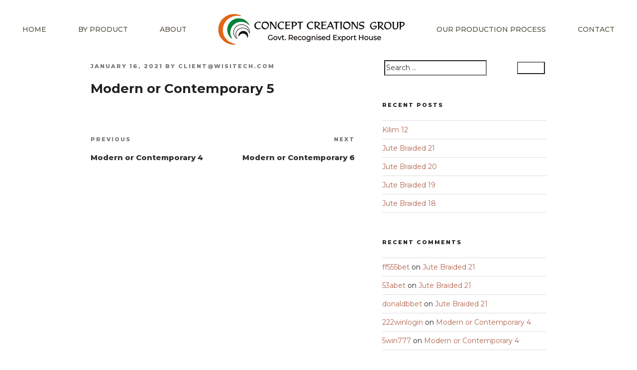

--- FILE ---
content_type: text/html; charset=UTF-8
request_url: https://www.conceptcreationsgroup.com/modern-or-contemporary-5/
body_size: 10427
content:
<!DOCTYPE html>
<html lang="en-US" class="no-js no-svg">
<head>
<meta charset="UTF-8">
<meta name="viewport" content="width=device-width, height=device-height, initial-scale=1.0, user-scalable=0">
<link href="https://fonts.googleapis.com/css2?family=Montserrat:wght@100;200;300;400;500;600;700;800;900&display=swap" rel="stylesheet">
<link rel="stylesheet" href="https://www.conceptcreationsgroup.com/wp-content/themes/conceptcreationsgroup/assets/css/bootstrap.css?rand=9423" type="text/css">
<link rel="stylesheet" href="https://www.conceptcreationsgroup.com/wp-content/themes/conceptcreationsgroup/assets/css/interface.css?rand=7125" type="text/css">
<link rel="profile" href="http://gmpg.org/xfn/11">
<script>(function(html){html.className = html.className.replace(/\bno-js\b/,'js')})(document.documentElement);</script>
<title>Modern or Contemporary 5 &#8211; Concept Creations Group</title>
<meta name='robots' content='max-image-preview:large' />
	<style>img:is([sizes="auto" i], [sizes^="auto," i]) { contain-intrinsic-size: 3000px 1500px }</style>
	<link rel='dns-prefetch' href='//fonts.googleapis.com' />
<link href='https://fonts.gstatic.com' crossorigin rel='preconnect' />
<link rel="alternate" type="application/rss+xml" title="Concept Creations Group &raquo; Feed" href="https://www.conceptcreationsgroup.com/feed/" />
<link rel="alternate" type="application/rss+xml" title="Concept Creations Group &raquo; Comments Feed" href="https://www.conceptcreationsgroup.com/comments/feed/" />
<link rel="alternate" type="application/rss+xml" title="Concept Creations Group &raquo; Modern or Contemporary 5 Comments Feed" href="https://www.conceptcreationsgroup.com/modern-or-contemporary-5/feed/" />
<script>
window._wpemojiSettings = {"baseUrl":"https:\/\/s.w.org\/images\/core\/emoji\/16.0.1\/72x72\/","ext":".png","svgUrl":"https:\/\/s.w.org\/images\/core\/emoji\/16.0.1\/svg\/","svgExt":".svg","source":{"concatemoji":"https:\/\/www.conceptcreationsgroup.com\/wp-includes\/js\/wp-emoji-release.min.js?ver=6.8.3"}};
/*! This file is auto-generated */
!function(s,n){var o,i,e;function c(e){try{var t={supportTests:e,timestamp:(new Date).valueOf()};sessionStorage.setItem(o,JSON.stringify(t))}catch(e){}}function p(e,t,n){e.clearRect(0,0,e.canvas.width,e.canvas.height),e.fillText(t,0,0);var t=new Uint32Array(e.getImageData(0,0,e.canvas.width,e.canvas.height).data),a=(e.clearRect(0,0,e.canvas.width,e.canvas.height),e.fillText(n,0,0),new Uint32Array(e.getImageData(0,0,e.canvas.width,e.canvas.height).data));return t.every(function(e,t){return e===a[t]})}function u(e,t){e.clearRect(0,0,e.canvas.width,e.canvas.height),e.fillText(t,0,0);for(var n=e.getImageData(16,16,1,1),a=0;a<n.data.length;a++)if(0!==n.data[a])return!1;return!0}function f(e,t,n,a){switch(t){case"flag":return n(e,"\ud83c\udff3\ufe0f\u200d\u26a7\ufe0f","\ud83c\udff3\ufe0f\u200b\u26a7\ufe0f")?!1:!n(e,"\ud83c\udde8\ud83c\uddf6","\ud83c\udde8\u200b\ud83c\uddf6")&&!n(e,"\ud83c\udff4\udb40\udc67\udb40\udc62\udb40\udc65\udb40\udc6e\udb40\udc67\udb40\udc7f","\ud83c\udff4\u200b\udb40\udc67\u200b\udb40\udc62\u200b\udb40\udc65\u200b\udb40\udc6e\u200b\udb40\udc67\u200b\udb40\udc7f");case"emoji":return!a(e,"\ud83e\udedf")}return!1}function g(e,t,n,a){var r="undefined"!=typeof WorkerGlobalScope&&self instanceof WorkerGlobalScope?new OffscreenCanvas(300,150):s.createElement("canvas"),o=r.getContext("2d",{willReadFrequently:!0}),i=(o.textBaseline="top",o.font="600 32px Arial",{});return e.forEach(function(e){i[e]=t(o,e,n,a)}),i}function t(e){var t=s.createElement("script");t.src=e,t.defer=!0,s.head.appendChild(t)}"undefined"!=typeof Promise&&(o="wpEmojiSettingsSupports",i=["flag","emoji"],n.supports={everything:!0,everythingExceptFlag:!0},e=new Promise(function(e){s.addEventListener("DOMContentLoaded",e,{once:!0})}),new Promise(function(t){var n=function(){try{var e=JSON.parse(sessionStorage.getItem(o));if("object"==typeof e&&"number"==typeof e.timestamp&&(new Date).valueOf()<e.timestamp+604800&&"object"==typeof e.supportTests)return e.supportTests}catch(e){}return null}();if(!n){if("undefined"!=typeof Worker&&"undefined"!=typeof OffscreenCanvas&&"undefined"!=typeof URL&&URL.createObjectURL&&"undefined"!=typeof Blob)try{var e="postMessage("+g.toString()+"("+[JSON.stringify(i),f.toString(),p.toString(),u.toString()].join(",")+"));",a=new Blob([e],{type:"text/javascript"}),r=new Worker(URL.createObjectURL(a),{name:"wpTestEmojiSupports"});return void(r.onmessage=function(e){c(n=e.data),r.terminate(),t(n)})}catch(e){}c(n=g(i,f,p,u))}t(n)}).then(function(e){for(var t in e)n.supports[t]=e[t],n.supports.everything=n.supports.everything&&n.supports[t],"flag"!==t&&(n.supports.everythingExceptFlag=n.supports.everythingExceptFlag&&n.supports[t]);n.supports.everythingExceptFlag=n.supports.everythingExceptFlag&&!n.supports.flag,n.DOMReady=!1,n.readyCallback=function(){n.DOMReady=!0}}).then(function(){return e}).then(function(){var e;n.supports.everything||(n.readyCallback(),(e=n.source||{}).concatemoji?t(e.concatemoji):e.wpemoji&&e.twemoji&&(t(e.twemoji),t(e.wpemoji)))}))}((window,document),window._wpemojiSettings);
</script>
<style id='wp-emoji-styles-inline-css'>

	img.wp-smiley, img.emoji {
		display: inline !important;
		border: none !important;
		box-shadow: none !important;
		height: 1em !important;
		width: 1em !important;
		margin: 0 0.07em !important;
		vertical-align: -0.1em !important;
		background: none !important;
		padding: 0 !important;
	}
</style>
<link rel='stylesheet' id='wp-block-library-css' href='https://www.conceptcreationsgroup.com/wp-includes/css/dist/block-library/style.min.css?ver=6.8.3' media='all' />
<style id='wp-block-library-theme-inline-css'>
.wp-block-audio :where(figcaption){color:#555;font-size:13px;text-align:center}.is-dark-theme .wp-block-audio :where(figcaption){color:#ffffffa6}.wp-block-audio{margin:0 0 1em}.wp-block-code{border:1px solid #ccc;border-radius:4px;font-family:Menlo,Consolas,monaco,monospace;padding:.8em 1em}.wp-block-embed :where(figcaption){color:#555;font-size:13px;text-align:center}.is-dark-theme .wp-block-embed :where(figcaption){color:#ffffffa6}.wp-block-embed{margin:0 0 1em}.blocks-gallery-caption{color:#555;font-size:13px;text-align:center}.is-dark-theme .blocks-gallery-caption{color:#ffffffa6}:root :where(.wp-block-image figcaption){color:#555;font-size:13px;text-align:center}.is-dark-theme :root :where(.wp-block-image figcaption){color:#ffffffa6}.wp-block-image{margin:0 0 1em}.wp-block-pullquote{border-bottom:4px solid;border-top:4px solid;color:currentColor;margin-bottom:1.75em}.wp-block-pullquote cite,.wp-block-pullquote footer,.wp-block-pullquote__citation{color:currentColor;font-size:.8125em;font-style:normal;text-transform:uppercase}.wp-block-quote{border-left:.25em solid;margin:0 0 1.75em;padding-left:1em}.wp-block-quote cite,.wp-block-quote footer{color:currentColor;font-size:.8125em;font-style:normal;position:relative}.wp-block-quote:where(.has-text-align-right){border-left:none;border-right:.25em solid;padding-left:0;padding-right:1em}.wp-block-quote:where(.has-text-align-center){border:none;padding-left:0}.wp-block-quote.is-large,.wp-block-quote.is-style-large,.wp-block-quote:where(.is-style-plain){border:none}.wp-block-search .wp-block-search__label{font-weight:700}.wp-block-search__button{border:1px solid #ccc;padding:.375em .625em}:where(.wp-block-group.has-background){padding:1.25em 2.375em}.wp-block-separator.has-css-opacity{opacity:.4}.wp-block-separator{border:none;border-bottom:2px solid;margin-left:auto;margin-right:auto}.wp-block-separator.has-alpha-channel-opacity{opacity:1}.wp-block-separator:not(.is-style-wide):not(.is-style-dots){width:100px}.wp-block-separator.has-background:not(.is-style-dots){border-bottom:none;height:1px}.wp-block-separator.has-background:not(.is-style-wide):not(.is-style-dots){height:2px}.wp-block-table{margin:0 0 1em}.wp-block-table td,.wp-block-table th{word-break:normal}.wp-block-table :where(figcaption){color:#555;font-size:13px;text-align:center}.is-dark-theme .wp-block-table :where(figcaption){color:#ffffffa6}.wp-block-video :where(figcaption){color:#555;font-size:13px;text-align:center}.is-dark-theme .wp-block-video :where(figcaption){color:#ffffffa6}.wp-block-video{margin:0 0 1em}:root :where(.wp-block-template-part.has-background){margin-bottom:0;margin-top:0;padding:1.25em 2.375em}
</style>
<style id='classic-theme-styles-inline-css'>
/*! This file is auto-generated */
.wp-block-button__link{color:#fff;background-color:#32373c;border-radius:9999px;box-shadow:none;text-decoration:none;padding:calc(.667em + 2px) calc(1.333em + 2px);font-size:1.125em}.wp-block-file__button{background:#32373c;color:#fff;text-decoration:none}
</style>
<style id='global-styles-inline-css'>
:root{--wp--preset--aspect-ratio--square: 1;--wp--preset--aspect-ratio--4-3: 4/3;--wp--preset--aspect-ratio--3-4: 3/4;--wp--preset--aspect-ratio--3-2: 3/2;--wp--preset--aspect-ratio--2-3: 2/3;--wp--preset--aspect-ratio--16-9: 16/9;--wp--preset--aspect-ratio--9-16: 9/16;--wp--preset--color--black: #000000;--wp--preset--color--cyan-bluish-gray: #abb8c3;--wp--preset--color--white: #ffffff;--wp--preset--color--pale-pink: #f78da7;--wp--preset--color--vivid-red: #cf2e2e;--wp--preset--color--luminous-vivid-orange: #ff6900;--wp--preset--color--luminous-vivid-amber: #fcb900;--wp--preset--color--light-green-cyan: #7bdcb5;--wp--preset--color--vivid-green-cyan: #00d084;--wp--preset--color--pale-cyan-blue: #8ed1fc;--wp--preset--color--vivid-cyan-blue: #0693e3;--wp--preset--color--vivid-purple: #9b51e0;--wp--preset--gradient--vivid-cyan-blue-to-vivid-purple: linear-gradient(135deg,rgba(6,147,227,1) 0%,rgb(155,81,224) 100%);--wp--preset--gradient--light-green-cyan-to-vivid-green-cyan: linear-gradient(135deg,rgb(122,220,180) 0%,rgb(0,208,130) 100%);--wp--preset--gradient--luminous-vivid-amber-to-luminous-vivid-orange: linear-gradient(135deg,rgba(252,185,0,1) 0%,rgba(255,105,0,1) 100%);--wp--preset--gradient--luminous-vivid-orange-to-vivid-red: linear-gradient(135deg,rgba(255,105,0,1) 0%,rgb(207,46,46) 100%);--wp--preset--gradient--very-light-gray-to-cyan-bluish-gray: linear-gradient(135deg,rgb(238,238,238) 0%,rgb(169,184,195) 100%);--wp--preset--gradient--cool-to-warm-spectrum: linear-gradient(135deg,rgb(74,234,220) 0%,rgb(151,120,209) 20%,rgb(207,42,186) 40%,rgb(238,44,130) 60%,rgb(251,105,98) 80%,rgb(254,248,76) 100%);--wp--preset--gradient--blush-light-purple: linear-gradient(135deg,rgb(255,206,236) 0%,rgb(152,150,240) 100%);--wp--preset--gradient--blush-bordeaux: linear-gradient(135deg,rgb(254,205,165) 0%,rgb(254,45,45) 50%,rgb(107,0,62) 100%);--wp--preset--gradient--luminous-dusk: linear-gradient(135deg,rgb(255,203,112) 0%,rgb(199,81,192) 50%,rgb(65,88,208) 100%);--wp--preset--gradient--pale-ocean: linear-gradient(135deg,rgb(255,245,203) 0%,rgb(182,227,212) 50%,rgb(51,167,181) 100%);--wp--preset--gradient--electric-grass: linear-gradient(135deg,rgb(202,248,128) 0%,rgb(113,206,126) 100%);--wp--preset--gradient--midnight: linear-gradient(135deg,rgb(2,3,129) 0%,rgb(40,116,252) 100%);--wp--preset--font-size--small: 13px;--wp--preset--font-size--medium: 20px;--wp--preset--font-size--large: 36px;--wp--preset--font-size--x-large: 42px;--wp--preset--spacing--20: 0.44rem;--wp--preset--spacing--30: 0.67rem;--wp--preset--spacing--40: 1rem;--wp--preset--spacing--50: 1.5rem;--wp--preset--spacing--60: 2.25rem;--wp--preset--spacing--70: 3.38rem;--wp--preset--spacing--80: 5.06rem;--wp--preset--shadow--natural: 6px 6px 9px rgba(0, 0, 0, 0.2);--wp--preset--shadow--deep: 12px 12px 50px rgba(0, 0, 0, 0.4);--wp--preset--shadow--sharp: 6px 6px 0px rgba(0, 0, 0, 0.2);--wp--preset--shadow--outlined: 6px 6px 0px -3px rgba(255, 255, 255, 1), 6px 6px rgba(0, 0, 0, 1);--wp--preset--shadow--crisp: 6px 6px 0px rgba(0, 0, 0, 1);}:where(.is-layout-flex){gap: 0.5em;}:where(.is-layout-grid){gap: 0.5em;}body .is-layout-flex{display: flex;}.is-layout-flex{flex-wrap: wrap;align-items: center;}.is-layout-flex > :is(*, div){margin: 0;}body .is-layout-grid{display: grid;}.is-layout-grid > :is(*, div){margin: 0;}:where(.wp-block-columns.is-layout-flex){gap: 2em;}:where(.wp-block-columns.is-layout-grid){gap: 2em;}:where(.wp-block-post-template.is-layout-flex){gap: 1.25em;}:where(.wp-block-post-template.is-layout-grid){gap: 1.25em;}.has-black-color{color: var(--wp--preset--color--black) !important;}.has-cyan-bluish-gray-color{color: var(--wp--preset--color--cyan-bluish-gray) !important;}.has-white-color{color: var(--wp--preset--color--white) !important;}.has-pale-pink-color{color: var(--wp--preset--color--pale-pink) !important;}.has-vivid-red-color{color: var(--wp--preset--color--vivid-red) !important;}.has-luminous-vivid-orange-color{color: var(--wp--preset--color--luminous-vivid-orange) !important;}.has-luminous-vivid-amber-color{color: var(--wp--preset--color--luminous-vivid-amber) !important;}.has-light-green-cyan-color{color: var(--wp--preset--color--light-green-cyan) !important;}.has-vivid-green-cyan-color{color: var(--wp--preset--color--vivid-green-cyan) !important;}.has-pale-cyan-blue-color{color: var(--wp--preset--color--pale-cyan-blue) !important;}.has-vivid-cyan-blue-color{color: var(--wp--preset--color--vivid-cyan-blue) !important;}.has-vivid-purple-color{color: var(--wp--preset--color--vivid-purple) !important;}.has-black-background-color{background-color: var(--wp--preset--color--black) !important;}.has-cyan-bluish-gray-background-color{background-color: var(--wp--preset--color--cyan-bluish-gray) !important;}.has-white-background-color{background-color: var(--wp--preset--color--white) !important;}.has-pale-pink-background-color{background-color: var(--wp--preset--color--pale-pink) !important;}.has-vivid-red-background-color{background-color: var(--wp--preset--color--vivid-red) !important;}.has-luminous-vivid-orange-background-color{background-color: var(--wp--preset--color--luminous-vivid-orange) !important;}.has-luminous-vivid-amber-background-color{background-color: var(--wp--preset--color--luminous-vivid-amber) !important;}.has-light-green-cyan-background-color{background-color: var(--wp--preset--color--light-green-cyan) !important;}.has-vivid-green-cyan-background-color{background-color: var(--wp--preset--color--vivid-green-cyan) !important;}.has-pale-cyan-blue-background-color{background-color: var(--wp--preset--color--pale-cyan-blue) !important;}.has-vivid-cyan-blue-background-color{background-color: var(--wp--preset--color--vivid-cyan-blue) !important;}.has-vivid-purple-background-color{background-color: var(--wp--preset--color--vivid-purple) !important;}.has-black-border-color{border-color: var(--wp--preset--color--black) !important;}.has-cyan-bluish-gray-border-color{border-color: var(--wp--preset--color--cyan-bluish-gray) !important;}.has-white-border-color{border-color: var(--wp--preset--color--white) !important;}.has-pale-pink-border-color{border-color: var(--wp--preset--color--pale-pink) !important;}.has-vivid-red-border-color{border-color: var(--wp--preset--color--vivid-red) !important;}.has-luminous-vivid-orange-border-color{border-color: var(--wp--preset--color--luminous-vivid-orange) !important;}.has-luminous-vivid-amber-border-color{border-color: var(--wp--preset--color--luminous-vivid-amber) !important;}.has-light-green-cyan-border-color{border-color: var(--wp--preset--color--light-green-cyan) !important;}.has-vivid-green-cyan-border-color{border-color: var(--wp--preset--color--vivid-green-cyan) !important;}.has-pale-cyan-blue-border-color{border-color: var(--wp--preset--color--pale-cyan-blue) !important;}.has-vivid-cyan-blue-border-color{border-color: var(--wp--preset--color--vivid-cyan-blue) !important;}.has-vivid-purple-border-color{border-color: var(--wp--preset--color--vivid-purple) !important;}.has-vivid-cyan-blue-to-vivid-purple-gradient-background{background: var(--wp--preset--gradient--vivid-cyan-blue-to-vivid-purple) !important;}.has-light-green-cyan-to-vivid-green-cyan-gradient-background{background: var(--wp--preset--gradient--light-green-cyan-to-vivid-green-cyan) !important;}.has-luminous-vivid-amber-to-luminous-vivid-orange-gradient-background{background: var(--wp--preset--gradient--luminous-vivid-amber-to-luminous-vivid-orange) !important;}.has-luminous-vivid-orange-to-vivid-red-gradient-background{background: var(--wp--preset--gradient--luminous-vivid-orange-to-vivid-red) !important;}.has-very-light-gray-to-cyan-bluish-gray-gradient-background{background: var(--wp--preset--gradient--very-light-gray-to-cyan-bluish-gray) !important;}.has-cool-to-warm-spectrum-gradient-background{background: var(--wp--preset--gradient--cool-to-warm-spectrum) !important;}.has-blush-light-purple-gradient-background{background: var(--wp--preset--gradient--blush-light-purple) !important;}.has-blush-bordeaux-gradient-background{background: var(--wp--preset--gradient--blush-bordeaux) !important;}.has-luminous-dusk-gradient-background{background: var(--wp--preset--gradient--luminous-dusk) !important;}.has-pale-ocean-gradient-background{background: var(--wp--preset--gradient--pale-ocean) !important;}.has-electric-grass-gradient-background{background: var(--wp--preset--gradient--electric-grass) !important;}.has-midnight-gradient-background{background: var(--wp--preset--gradient--midnight) !important;}.has-small-font-size{font-size: var(--wp--preset--font-size--small) !important;}.has-medium-font-size{font-size: var(--wp--preset--font-size--medium) !important;}.has-large-font-size{font-size: var(--wp--preset--font-size--large) !important;}.has-x-large-font-size{font-size: var(--wp--preset--font-size--x-large) !important;}
:where(.wp-block-post-template.is-layout-flex){gap: 1.25em;}:where(.wp-block-post-template.is-layout-grid){gap: 1.25em;}
:where(.wp-block-columns.is-layout-flex){gap: 2em;}:where(.wp-block-columns.is-layout-grid){gap: 2em;}
:root :where(.wp-block-pullquote){font-size: 1.5em;line-height: 1.6;}
</style>
<link rel='stylesheet' id='twentyseventeen-fonts-css' href='https://fonts.googleapis.com/css?family=Libre+Franklin%3A300%2C300i%2C400%2C400i%2C600%2C600i%2C800%2C800i&#038;subset=latin%2Clatin-ext&#038;display=fallback' media='all' />
<link rel='stylesheet' id='twentyseventeen-style-css' href='https://www.conceptcreationsgroup.com/wp-content/themes/conceptcreationsgroup/style.css?ver=20190507' media='all' />
<link rel='stylesheet' id='twentyseventeen-block-style-css' href='https://www.conceptcreationsgroup.com/wp-content/themes/conceptcreationsgroup/assets/css/blocks.css?ver=20190105' media='all' />
<!--[if lt IE 9]>
<link rel='stylesheet' id='twentyseventeen-ie8-css' href='https://www.conceptcreationsgroup.com/wp-content/themes/conceptcreationsgroup/assets/css/ie8.css?ver=20161202' media='all' />
<![endif]-->
<!--[if lt IE 9]>
<script src="https://www.conceptcreationsgroup.com/wp-content/themes/conceptcreationsgroup/assets/js/html5.js?ver=20161020" id="html5-js"></script>
<![endif]-->
<script src="https://www.conceptcreationsgroup.com/wp-includes/js/jquery/jquery.min.js?ver=3.7.1" id="jquery-core-js"></script>
<script src="https://www.conceptcreationsgroup.com/wp-includes/js/jquery/jquery-migrate.min.js?ver=3.4.1" id="jquery-migrate-js"></script>
<link rel="https://api.w.org/" href="https://www.conceptcreationsgroup.com/wp-json/" /><link rel="alternate" title="JSON" type="application/json" href="https://www.conceptcreationsgroup.com/wp-json/wp/v2/posts/1414" /><link rel="EditURI" type="application/rsd+xml" title="RSD" href="https://www.conceptcreationsgroup.com/xmlrpc.php?rsd" />
<meta name="generator" content="WordPress 6.8.3" />
<link rel="canonical" href="https://www.conceptcreationsgroup.com/modern-or-contemporary-5/" />
<link rel='shortlink' href='https://www.conceptcreationsgroup.com/?p=1414' />
<link rel="alternate" title="oEmbed (JSON)" type="application/json+oembed" href="https://www.conceptcreationsgroup.com/wp-json/oembed/1.0/embed?url=https%3A%2F%2Fwww.conceptcreationsgroup.com%2Fmodern-or-contemporary-5%2F" />
<link rel="alternate" title="oEmbed (XML)" type="text/xml+oembed" href="https://www.conceptcreationsgroup.com/wp-json/oembed/1.0/embed?url=https%3A%2F%2Fwww.conceptcreationsgroup.com%2Fmodern-or-contemporary-5%2F&#038;format=xml" />
<link rel="pingback" href="https://www.conceptcreationsgroup.com/xmlrpc.php">
<style>.recentcomments a{display:inline !important;padding:0 !important;margin:0 !important;}</style><link rel="icon" href="https://www.conceptcreationsgroup.com/wp-content/uploads/2021/01/favicon.png" sizes="32x32" />
<link rel="icon" href="https://www.conceptcreationsgroup.com/wp-content/uploads/2021/01/favicon.png" sizes="192x192" />
<link rel="apple-touch-icon" href="https://www.conceptcreationsgroup.com/wp-content/uploads/2021/01/favicon.png" />
<meta name="msapplication-TileImage" content="https://www.conceptcreationsgroup.com/wp-content/uploads/2021/01/favicon.png" />
<link href="https://www.conceptcreationsgroup.com/wp-content/themes/conceptcreationsgroup/assets/js/slick/slick.css" rel="stylesheet" />
<script src="https://www.conceptcreationsgroup.com/wp-content/themes/conceptcreationsgroup/assets/js/slick/slick.js"></script>
<!-- Global site tag (gtag.js) - Google Analytics -->
<script async src="https://www.googletagmanager.com/gtag/js?id=UA-189037323-1"></script>
<script>
  window.dataLayer = window.dataLayer || [];
  function gtag(){dataLayer.push(arguments);}
  gtag('js', new Date());

  gtag('config', 'UA-189037323-1');
</script>

</head>
<body class="wp-singular post-template-default single single-post postid-1414 single-format-standard wp-embed-responsive wp-theme-conceptcreationsgroup has-header-image has-sidebar colors-light">
<div class="main-header">
 <div class="main-header-wrapper">
    <div class="container">
      <div class="row">     
        <div class="col-lg-12">
 
 <div class="mobile-site-logo"><a href="https://www.conceptcreationsgroup.com/wp-content/themes/conceptcreationsgroup"><img src="https://www.conceptcreationsgroup.com/wp-content/uploads/2020/12/conceptcreationsgroup-logo.png" alt="" ></a></div>
  
 <!-- mobile-site-logo -->
          <div class="mobile-menu-icon"><span>&nbsp;</span><span>&nbsp;</span><span>&nbsp;</span></div>
		
          <div class="main-menu">
            <div class="manu-cross">x</div>
            <nav id="site-navigation" class="main-navigation" role="navigation" aria-label="Top Menu">
 
	<div class="menu-primary-menu-container"><ul id="top-menu" class="menu"><li id="menu-item-7" class="menu-item menu-item-type-post_type menu-item-object-page menu-item-home menu-item-7"><a href="https://www.conceptcreationsgroup.com/">Home</a></li>
<li id="menu-item-9" class="menu-item menu-item-type-custom menu-item-object-custom menu-item-has-children menu-item-9"><a href="#">By Product<svg class="icon icon-angle-down" aria-hidden="true" role="img"> <use href="#icon-angle-down" xlink:href="#icon-angle-down"></use> </svg></a>
<ul class="sub-menu">
	<li id="menu-item-1328" class="menu-item menu-item-type-taxonomy menu-item-object-collection menu-item-1328"><a href="https://www.conceptcreationsgroup.com/collections/hand-tufted/abstract-collection/">Hand Tufted</a></li>
	<li id="menu-item-1329" class="menu-item menu-item-type-taxonomy menu-item-object-collection menu-item-1329"><a href="https://www.conceptcreationsgroup.com/collections/hand-loom/carving-designs/">Hand Loom</a></li>
	<li id="menu-item-1330" class="menu-item menu-item-type-taxonomy menu-item-object-collection menu-item-1330"><a href="https://www.conceptcreationsgroup.com/collections/hand-knotted/persian-knotted/">Hand Knotted</a></li>
	<li id="menu-item-1331" class="menu-item menu-item-type-taxonomy menu-item-object-collection menu-item-1331"><a href="https://www.conceptcreationsgroup.com/collections/hand-woven/jacquard-shuttle-less-loom/">Woven</a></li>
	<li id="menu-item-1332" class="menu-item menu-item-type-taxonomy menu-item-object-collection menu-item-1332"><a href="https://www.conceptcreationsgroup.com/collections/outdoor/flatweaves/">Outdoor</a></li>
</ul>
</li>
<li id="menu-item-1338" class="menu-item menu-item-type-post_type menu-item-object-page menu-item-1338"><a href="https://www.conceptcreationsgroup.com/about/">About</a></li>
<li id="menu-item-14" class="header-logo menu-item menu-item-type-custom menu-item-object-custom menu-item-home menu-item-14"><a href="https://www.conceptcreationsgroup.com/"><span>Header Logo</span></a></li>
<li id="menu-item-1339" class="menu-item menu-item-type-post_type menu-item-object-page menu-item-1339"><a href="https://www.conceptcreationsgroup.com/our-production-process/">Our Production Process</a></li>
<li id="menu-item-110" class="menu-item menu-item-type-post_type menu-item-object-page menu-item-110"><a href="https://www.conceptcreationsgroup.com/contact/">Contact</a></li>
</ul></div>
	 
</nav><!-- #site-navigation -->          </div>
          <!-- main-menu -->
        </div>
      </div>
    </div>
 </div> <!-- main-header-wrapperr -->
</div> <!-- main-header -->
<div class="clear"></div>

<div class="wrap">
	<div id="primary" class="content-area">
		<main id="main" class="site-main" role="main">

			
<article id="post-1414" class="post-1414 post type-post status-publish format-standard has-post-thumbnail hentry category-uncategorized style-modern-or-contemporary">
		<header class="entry-header">
		<div class="entry-meta"><span class="posted-on"><span class="screen-reader-text">Posted on</span> <a href="https://www.conceptcreationsgroup.com/modern-or-contemporary-5/" rel="bookmark"><time class="entry-date published updated" datetime="2021-01-16T18:10:38+05:30">January 16, 2021</time></a></span><span class="byline"> by <span class="author vcard"><a class="url fn n" href="https://www.conceptcreationsgroup.com/author/clientwisitech-com/">client@wisitech.com</a></span></span></div><!-- .entry-meta --><h1 class="entry-title">Modern or Contemporary 5</h1>	</header><!-- .entry-header -->

	
	<div class="entry-content">
			</div><!-- .entry-content -->

	
</article><!-- #post-1414 -->

	<nav class="navigation post-navigation" aria-label="Posts">
		<h2 class="screen-reader-text">Post navigation</h2>
		<div class="nav-links"><div class="nav-previous"><a href="https://www.conceptcreationsgroup.com/modern-or-contemporary-4/" rel="prev"><span class="screen-reader-text">Previous Post</span><span aria-hidden="true" class="nav-subtitle">Previous</span> <span class="nav-title"><span class="nav-title-icon-wrapper"><svg class="icon icon-arrow-left" aria-hidden="true" role="img"> <use href="#icon-arrow-left" xlink:href="#icon-arrow-left"></use> </svg></span>Modern or Contemporary 4</span></a></div><div class="nav-next"><a href="https://www.conceptcreationsgroup.com/modern-or-contemporary-6/" rel="next"><span class="screen-reader-text">Next Post</span><span aria-hidden="true" class="nav-subtitle">Next</span> <span class="nav-title">Modern or Contemporary 6<span class="nav-title-icon-wrapper"><svg class="icon icon-arrow-right" aria-hidden="true" role="img"> <use href="#icon-arrow-right" xlink:href="#icon-arrow-right"></use> </svg></span></span></a></div></div>
	</nav>
		</main><!-- #main -->
	</div><!-- #primary -->
	
<aside id="secondary" class="widget-area" role="complementary" aria-label="Blog Sidebar">
	<section id="search-2" class="widget widget_search">

<form role="search" method="get" class="search-form" action="https://www.conceptcreationsgroup.com/">
	<label for="search-form-1">
		<span class="screen-reader-text">Search for:</span>
	</label>
	<input type="search" id="search-form-1" class="search-field" placeholder="Search &hellip;" value="" name="s" />
	<button type="submit" class="search-submit"><svg class="icon icon-search" aria-hidden="true" role="img"> <use href="#icon-search" xlink:href="#icon-search"></use> </svg><span class="screen-reader-text">Search</span></button>
</form>
</section>
		<section id="recent-posts-2" class="widget widget_recent_entries">
		<h2 class="widget-title">Recent Posts</h2>
		<ul>
											<li>
					<a href="https://www.conceptcreationsgroup.com/kilim-12-2/">Kilim 12</a>
									</li>
											<li>
					<a href="https://www.conceptcreationsgroup.com/jute-braided-21/">Jute Braided 21</a>
									</li>
											<li>
					<a href="https://www.conceptcreationsgroup.com/jute-braided-20/">Jute Braided 20</a>
									</li>
											<li>
					<a href="https://www.conceptcreationsgroup.com/jute-braided-19/">Jute Braided 19</a>
									</li>
											<li>
					<a href="https://www.conceptcreationsgroup.com/jute-braided-18/">Jute Braided 18</a>
									</li>
					</ul>

		</section><section id="recent-comments-2" class="widget widget_recent_comments"><h2 class="widget-title">Recent Comments</h2><ul id="recentcomments"><li class="recentcomments"><span class="comment-author-link"><a href="https://ff555bet.info" class="url" rel="ugc external nofollow">ff555bet</a></span> on <a href="https://www.conceptcreationsgroup.com/jute-braided-21/#comment-1011">Jute Braided 21</a></li><li class="recentcomments"><span class="comment-author-link"><a href="https://53abet.info" class="url" rel="ugc external nofollow">53abet</a></span> on <a href="https://www.conceptcreationsgroup.com/jute-braided-21/#comment-1010">Jute Braided 21</a></li><li class="recentcomments"><span class="comment-author-link"><a href="https://donaldbbet.net" class="url" rel="ugc external nofollow">donaldbbet</a></span> on <a href="https://www.conceptcreationsgroup.com/jute-braided-21/#comment-1009">Jute Braided 21</a></li><li class="recentcomments"><span class="comment-author-link"><a href="https://222winlogin.info" class="url" rel="ugc external nofollow">222winlogin</a></span> on <a href="https://www.conceptcreationsgroup.com/modern-or-contemporary-4/#comment-1008">Modern or Contemporary 4</a></li><li class="recentcomments"><span class="comment-author-link"><a href="https://5win777.net" class="url" rel="ugc external nofollow">5win777</a></span> on <a href="https://www.conceptcreationsgroup.com/modern-or-contemporary-4/#comment-1007">Modern or Contemporary 4</a></li></ul></section></aside><!-- #secondary -->
</div><!-- .wrap -->

 
<div class="clear"></div>
<div class="foote-area" id="footer">
  <div class="container">
    <div class="row">
      <div class="col-md-12">
                <div class="foote-logo"><a href="https://www.conceptcreationsgroup.com/">
          <img src="https://conceptcreationsgroup.wisitech.in/wp-content/uploads/2020/12/conceptcreationsgroup-logo.png" alt="" ></a></div>
                        <p><span>Office & Factory</span> Noorwala, Main Barsat Road, Panipat - 132103 India  |  Phone: 011 4021 41 88, Mobile: +91 708 221 0577</p>
                          <p><span>Design Studio & Metro Office</span> 170, 2nd Floor, Kapil Vihar, Pitampura, Delhi - 110034 India | Phone: 011 4021 41 88, Mobile: +91 999 6503432</p>
                        <p class="mb-0"><span>Email</span> <a href="mailto:info@conceptcreationsgroup.com">info@conceptcreationsgroup.com</a> <b>|</b> <br>
          <a href="mailto:umang@conceptcreationsgroup.com">umang@conceptcreationsgroup.com</a></p>
		  

      </div>
    </div>
  </div>
  <div class="clear"></div>
  <div class="footer-seprator">&nbsp;</div>
  <div class="clear"></div>
  <div class="container">
    <div class="row">
      <div class="col-md-12">
        <div class="footer-note">&copy; Copyright Concept Creations Group<br />
          <a href="https://www.wisitech.com/" target="_blank">Digital Solutions <u>Wisitech</u></a></div>
      </div>
    </div>
  </div>
</div>
<link rel="stylesheet" href="https://cdnjs.cloudflare.com/ajax/libs/font-awesome/4.7.0/css/font-awesome.min.css">

<div id="topscroll"><i class="fa fa-arrow-up" aria-hidden="true"></i></div>

 <script>


var btn = jQuery('#topscroll');
jQuery(window).scroll(function() {
  if (jQuery(window).scrollTop() > 100) {
    btn.addClass('show');
  } else {
    btn.removeClass('show');
  }
});

btn.on('click', function(e) {
  e.preventDefault();
  jQuery('html, body').animate({scrollTop:0}, '100');
});

</script>

<!-- foote-area -->
<script type="speculationrules">
{"prefetch":[{"source":"document","where":{"and":[{"href_matches":"\/*"},{"not":{"href_matches":["\/wp-*.php","\/wp-admin\/*","\/wp-content\/uploads\/*","\/wp-content\/*","\/wp-content\/plugins\/*","\/wp-content\/themes\/conceptcreationsgroup\/*","\/*\\?(.+)"]}},{"not":{"selector_matches":"a[rel~=\"nofollow\"]"}},{"not":{"selector_matches":".no-prefetch, .no-prefetch a"}}]},"eagerness":"conservative"}]}
</script>
<script id="twentyseventeen-skip-link-focus-fix-js-extra">
var twentyseventeenScreenReaderText = {"quote":"<svg class=\"icon icon-quote-right\" aria-hidden=\"true\" role=\"img\"> <use href=\"#icon-quote-right\" xlink:href=\"#icon-quote-right\"><\/use> <\/svg>","expand":"Expand child menu","collapse":"Collapse child menu","icon":"<svg class=\"icon icon-angle-down\" aria-hidden=\"true\" role=\"img\"> <use href=\"#icon-angle-down\" xlink:href=\"#icon-angle-down\"><\/use> <span class=\"svg-fallback icon-angle-down\"><\/span><\/svg>"};
</script>
<script src="https://www.conceptcreationsgroup.com/wp-content/themes/conceptcreationsgroup/assets/js/skip-link-focus-fix.js?ver=20161114" id="twentyseventeen-skip-link-focus-fix-js"></script>
<script src="https://www.conceptcreationsgroup.com/wp-content/themes/conceptcreationsgroup/assets/js/navigation.js?ver=20161203" id="twentyseventeen-navigation-js"></script>
<script src="https://www.conceptcreationsgroup.com/wp-content/themes/conceptcreationsgroup/assets/js/global.js?ver=20190121" id="twentyseventeen-global-js"></script>
<script src="https://www.conceptcreationsgroup.com/wp-content/themes/conceptcreationsgroup/assets/js/jquery.scrollTo.js?ver=2.1.2" id="jquery-scrollto-js"></script>
<!-- Start For home page Banner -->
<script>
jQuery(document).on('ready', function() { 
jQuery(".home-banner-slider").slick({
	dots: true,
	arrows: false,
	infinite: true,
	autoplay: true,
	slidesToShow: 1,
	slidesToScroll: 1,
	autoplaySpeed: 3000,
	speed: 2000,
	pauseOnHover: false 
  });    
});
</script>
<!-- End For home page Banner -->
<!-- Start For Mobile Main Menu -->
<script>
jQuery(document).ready(function(){
jQuery('.mobile-menu-icon').click(function(){
    jQuery('.main-menu').addClass('openmenu');
});
jQuery('.manu-cross').click(function(){
   jQuery('.main-menu').removeClass('openmenu');
});
});
</script>
<!-- End For Mobile Main Menu -->
<!-- Start For Animation -->
<link rel="stylesheet" href="https://www.conceptcreationsgroup.com/wp-content/themes/conceptcreationsgroup/assets/js/animate/animate.css">
<script src="https://www.conceptcreationsgroup.com/wp-content/themes/conceptcreationsgroup/assets/js/animate/wow.min.js"></script>
<script>
  wow = new WOW(
 {
 mobile:       false 
 }
 )
 wow.init();
 </script>
<!-- End For Animation -->
<script>
jQuery(document).ready(function(){
jQuery('.product-menu-heading').click(function(){
jQuery(this).toggleClass('pm-menu-open');
jQuery('.product-menu-wrapper').slideToggle(500);
});
});
</script>
</body></html>